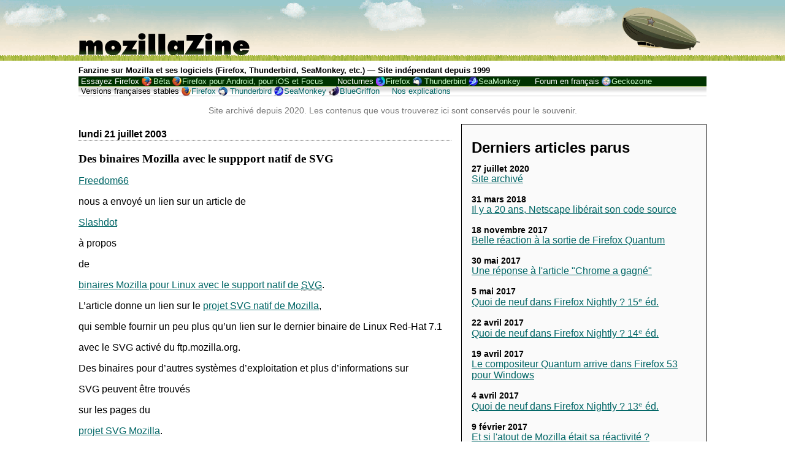

--- FILE ---
content_type: text/html; charset=UTF-8
request_url: https://mozillazine-fr.org/article-3458/
body_size: 9116
content:
<!DOCTYPE html>
<html lang="fr-FR">
    <head>
        <meta charset="UTF-8" />
        <title>Des binaires Mozilla avec le suppport natif de SVG   » MozillaZine-fr</title>
        <meta name="description" content="Fanzine sur Mozilla et ses logiciels (Firefox, Thunderbird, SeaMonkey, etc.)">
        <meta name="viewport" content="width=device-width, initial-scale=1, maximum-scale=1">
        <link rel="profile" href="http://gmpg.org/xfn/11" />
        <link rel="pingback" href="https://mozillazine-fr.org/xmlrpc.php" />
        <link rel="alternate" type="application/rss+xml" title="MozillaZine-fr flux RSS" href="https://mozillazine-fr.org/feed/" />
        <link rel="alternate" type="application/atom+xml" title="MozillaZine-fr flux Atom" href="https://mozillazine-fr.org/feed/atom/" />
        <link rel="alternate" type="application/rss+xml" title="MozillaZine-fr flux RSS des commentaires" href="https://mozillazine-fr.org/comments/feed/" />
        <link rel="alternate" type="application/atom+xml" title="MozillaZine-fr flux Atom des commentaires" href="https://mozillazine-fr.org/comments/feed/atom/" />
                <!--[if lte IE 10]>
            <script src="//html5shim.googlecode.com/svn/trunk/html5.js"></script>
        <![endif]-->
        <meta name='robots' content='max-image-preview:large' />
	<style>img:is([sizes="auto" i], [sizes^="auto," i]) { contain-intrinsic-size: 3000px 1500px }</style>
	<script type="text/javascript">
/* <![CDATA[ */
window._wpemojiSettings = {"baseUrl":"https:\/\/s.w.org\/images\/core\/emoji\/15.0.3\/72x72\/","ext":".png","svgUrl":"https:\/\/s.w.org\/images\/core\/emoji\/15.0.3\/svg\/","svgExt":".svg","source":{"concatemoji":"https:\/\/mozillazine-fr.org\/wp-includes\/js\/wp-emoji-release.min.js?ver=6.7.4"}};
/*! This file is auto-generated */
!function(i,n){var o,s,e;function c(e){try{var t={supportTests:e,timestamp:(new Date).valueOf()};sessionStorage.setItem(o,JSON.stringify(t))}catch(e){}}function p(e,t,n){e.clearRect(0,0,e.canvas.width,e.canvas.height),e.fillText(t,0,0);var t=new Uint32Array(e.getImageData(0,0,e.canvas.width,e.canvas.height).data),r=(e.clearRect(0,0,e.canvas.width,e.canvas.height),e.fillText(n,0,0),new Uint32Array(e.getImageData(0,0,e.canvas.width,e.canvas.height).data));return t.every(function(e,t){return e===r[t]})}function u(e,t,n){switch(t){case"flag":return n(e,"\ud83c\udff3\ufe0f\u200d\u26a7\ufe0f","\ud83c\udff3\ufe0f\u200b\u26a7\ufe0f")?!1:!n(e,"\ud83c\uddfa\ud83c\uddf3","\ud83c\uddfa\u200b\ud83c\uddf3")&&!n(e,"\ud83c\udff4\udb40\udc67\udb40\udc62\udb40\udc65\udb40\udc6e\udb40\udc67\udb40\udc7f","\ud83c\udff4\u200b\udb40\udc67\u200b\udb40\udc62\u200b\udb40\udc65\u200b\udb40\udc6e\u200b\udb40\udc67\u200b\udb40\udc7f");case"emoji":return!n(e,"\ud83d\udc26\u200d\u2b1b","\ud83d\udc26\u200b\u2b1b")}return!1}function f(e,t,n){var r="undefined"!=typeof WorkerGlobalScope&&self instanceof WorkerGlobalScope?new OffscreenCanvas(300,150):i.createElement("canvas"),a=r.getContext("2d",{willReadFrequently:!0}),o=(a.textBaseline="top",a.font="600 32px Arial",{});return e.forEach(function(e){o[e]=t(a,e,n)}),o}function t(e){var t=i.createElement("script");t.src=e,t.defer=!0,i.head.appendChild(t)}"undefined"!=typeof Promise&&(o="wpEmojiSettingsSupports",s=["flag","emoji"],n.supports={everything:!0,everythingExceptFlag:!0},e=new Promise(function(e){i.addEventListener("DOMContentLoaded",e,{once:!0})}),new Promise(function(t){var n=function(){try{var e=JSON.parse(sessionStorage.getItem(o));if("object"==typeof e&&"number"==typeof e.timestamp&&(new Date).valueOf()<e.timestamp+604800&&"object"==typeof e.supportTests)return e.supportTests}catch(e){}return null}();if(!n){if("undefined"!=typeof Worker&&"undefined"!=typeof OffscreenCanvas&&"undefined"!=typeof URL&&URL.createObjectURL&&"undefined"!=typeof Blob)try{var e="postMessage("+f.toString()+"("+[JSON.stringify(s),u.toString(),p.toString()].join(",")+"));",r=new Blob([e],{type:"text/javascript"}),a=new Worker(URL.createObjectURL(r),{name:"wpTestEmojiSupports"});return void(a.onmessage=function(e){c(n=e.data),a.terminate(),t(n)})}catch(e){}c(n=f(s,u,p))}t(n)}).then(function(e){for(var t in e)n.supports[t]=e[t],n.supports.everything=n.supports.everything&&n.supports[t],"flag"!==t&&(n.supports.everythingExceptFlag=n.supports.everythingExceptFlag&&n.supports[t]);n.supports.everythingExceptFlag=n.supports.everythingExceptFlag&&!n.supports.flag,n.DOMReady=!1,n.readyCallback=function(){n.DOMReady=!0}}).then(function(){return e}).then(function(){var e;n.supports.everything||(n.readyCallback(),(e=n.source||{}).concatemoji?t(e.concatemoji):e.wpemoji&&e.twemoji&&(t(e.twemoji),t(e.wpemoji)))}))}((window,document),window._wpemojiSettings);
/* ]]> */
</script>
<style id='wp-emoji-styles-inline-css' type='text/css'>

	img.wp-smiley, img.emoji {
		display: inline !important;
		border: none !important;
		box-shadow: none !important;
		height: 1em !important;
		width: 1em !important;
		margin: 0 0.07em !important;
		vertical-align: -0.1em !important;
		background: none !important;
		padding: 0 !important;
	}
</style>
<link rel='stylesheet' id='wp-block-library-css' href='https://mozillazine-fr.org/wp-includes/css/dist/block-library/style.min.css?ver=6.7.4' type='text/css' media='all' />
<style id='classic-theme-styles-inline-css' type='text/css'>
/*! This file is auto-generated */
.wp-block-button__link{color:#fff;background-color:#32373c;border-radius:9999px;box-shadow:none;text-decoration:none;padding:calc(.667em + 2px) calc(1.333em + 2px);font-size:1.125em}.wp-block-file__button{background:#32373c;color:#fff;text-decoration:none}
</style>
<style id='global-styles-inline-css' type='text/css'>
:root{--wp--preset--aspect-ratio--square: 1;--wp--preset--aspect-ratio--4-3: 4/3;--wp--preset--aspect-ratio--3-4: 3/4;--wp--preset--aspect-ratio--3-2: 3/2;--wp--preset--aspect-ratio--2-3: 2/3;--wp--preset--aspect-ratio--16-9: 16/9;--wp--preset--aspect-ratio--9-16: 9/16;--wp--preset--color--black: #000000;--wp--preset--color--cyan-bluish-gray: #abb8c3;--wp--preset--color--white: #ffffff;--wp--preset--color--pale-pink: #f78da7;--wp--preset--color--vivid-red: #cf2e2e;--wp--preset--color--luminous-vivid-orange: #ff6900;--wp--preset--color--luminous-vivid-amber: #fcb900;--wp--preset--color--light-green-cyan: #7bdcb5;--wp--preset--color--vivid-green-cyan: #00d084;--wp--preset--color--pale-cyan-blue: #8ed1fc;--wp--preset--color--vivid-cyan-blue: #0693e3;--wp--preset--color--vivid-purple: #9b51e0;--wp--preset--gradient--vivid-cyan-blue-to-vivid-purple: linear-gradient(135deg,rgba(6,147,227,1) 0%,rgb(155,81,224) 100%);--wp--preset--gradient--light-green-cyan-to-vivid-green-cyan: linear-gradient(135deg,rgb(122,220,180) 0%,rgb(0,208,130) 100%);--wp--preset--gradient--luminous-vivid-amber-to-luminous-vivid-orange: linear-gradient(135deg,rgba(252,185,0,1) 0%,rgba(255,105,0,1) 100%);--wp--preset--gradient--luminous-vivid-orange-to-vivid-red: linear-gradient(135deg,rgba(255,105,0,1) 0%,rgb(207,46,46) 100%);--wp--preset--gradient--very-light-gray-to-cyan-bluish-gray: linear-gradient(135deg,rgb(238,238,238) 0%,rgb(169,184,195) 100%);--wp--preset--gradient--cool-to-warm-spectrum: linear-gradient(135deg,rgb(74,234,220) 0%,rgb(151,120,209) 20%,rgb(207,42,186) 40%,rgb(238,44,130) 60%,rgb(251,105,98) 80%,rgb(254,248,76) 100%);--wp--preset--gradient--blush-light-purple: linear-gradient(135deg,rgb(255,206,236) 0%,rgb(152,150,240) 100%);--wp--preset--gradient--blush-bordeaux: linear-gradient(135deg,rgb(254,205,165) 0%,rgb(254,45,45) 50%,rgb(107,0,62) 100%);--wp--preset--gradient--luminous-dusk: linear-gradient(135deg,rgb(255,203,112) 0%,rgb(199,81,192) 50%,rgb(65,88,208) 100%);--wp--preset--gradient--pale-ocean: linear-gradient(135deg,rgb(255,245,203) 0%,rgb(182,227,212) 50%,rgb(51,167,181) 100%);--wp--preset--gradient--electric-grass: linear-gradient(135deg,rgb(202,248,128) 0%,rgb(113,206,126) 100%);--wp--preset--gradient--midnight: linear-gradient(135deg,rgb(2,3,129) 0%,rgb(40,116,252) 100%);--wp--preset--font-size--small: 13px;--wp--preset--font-size--medium: 20px;--wp--preset--font-size--large: 36px;--wp--preset--font-size--x-large: 42px;--wp--preset--spacing--20: 0.44rem;--wp--preset--spacing--30: 0.67rem;--wp--preset--spacing--40: 1rem;--wp--preset--spacing--50: 1.5rem;--wp--preset--spacing--60: 2.25rem;--wp--preset--spacing--70: 3.38rem;--wp--preset--spacing--80: 5.06rem;--wp--preset--shadow--natural: 6px 6px 9px rgba(0, 0, 0, 0.2);--wp--preset--shadow--deep: 12px 12px 50px rgba(0, 0, 0, 0.4);--wp--preset--shadow--sharp: 6px 6px 0px rgba(0, 0, 0, 0.2);--wp--preset--shadow--outlined: 6px 6px 0px -3px rgba(255, 255, 255, 1), 6px 6px rgba(0, 0, 0, 1);--wp--preset--shadow--crisp: 6px 6px 0px rgba(0, 0, 0, 1);}:where(.is-layout-flex){gap: 0.5em;}:where(.is-layout-grid){gap: 0.5em;}body .is-layout-flex{display: flex;}.is-layout-flex{flex-wrap: wrap;align-items: center;}.is-layout-flex > :is(*, div){margin: 0;}body .is-layout-grid{display: grid;}.is-layout-grid > :is(*, div){margin: 0;}:where(.wp-block-columns.is-layout-flex){gap: 2em;}:where(.wp-block-columns.is-layout-grid){gap: 2em;}:where(.wp-block-post-template.is-layout-flex){gap: 1.25em;}:where(.wp-block-post-template.is-layout-grid){gap: 1.25em;}.has-black-color{color: var(--wp--preset--color--black) !important;}.has-cyan-bluish-gray-color{color: var(--wp--preset--color--cyan-bluish-gray) !important;}.has-white-color{color: var(--wp--preset--color--white) !important;}.has-pale-pink-color{color: var(--wp--preset--color--pale-pink) !important;}.has-vivid-red-color{color: var(--wp--preset--color--vivid-red) !important;}.has-luminous-vivid-orange-color{color: var(--wp--preset--color--luminous-vivid-orange) !important;}.has-luminous-vivid-amber-color{color: var(--wp--preset--color--luminous-vivid-amber) !important;}.has-light-green-cyan-color{color: var(--wp--preset--color--light-green-cyan) !important;}.has-vivid-green-cyan-color{color: var(--wp--preset--color--vivid-green-cyan) !important;}.has-pale-cyan-blue-color{color: var(--wp--preset--color--pale-cyan-blue) !important;}.has-vivid-cyan-blue-color{color: var(--wp--preset--color--vivid-cyan-blue) !important;}.has-vivid-purple-color{color: var(--wp--preset--color--vivid-purple) !important;}.has-black-background-color{background-color: var(--wp--preset--color--black) !important;}.has-cyan-bluish-gray-background-color{background-color: var(--wp--preset--color--cyan-bluish-gray) !important;}.has-white-background-color{background-color: var(--wp--preset--color--white) !important;}.has-pale-pink-background-color{background-color: var(--wp--preset--color--pale-pink) !important;}.has-vivid-red-background-color{background-color: var(--wp--preset--color--vivid-red) !important;}.has-luminous-vivid-orange-background-color{background-color: var(--wp--preset--color--luminous-vivid-orange) !important;}.has-luminous-vivid-amber-background-color{background-color: var(--wp--preset--color--luminous-vivid-amber) !important;}.has-light-green-cyan-background-color{background-color: var(--wp--preset--color--light-green-cyan) !important;}.has-vivid-green-cyan-background-color{background-color: var(--wp--preset--color--vivid-green-cyan) !important;}.has-pale-cyan-blue-background-color{background-color: var(--wp--preset--color--pale-cyan-blue) !important;}.has-vivid-cyan-blue-background-color{background-color: var(--wp--preset--color--vivid-cyan-blue) !important;}.has-vivid-purple-background-color{background-color: var(--wp--preset--color--vivid-purple) !important;}.has-black-border-color{border-color: var(--wp--preset--color--black) !important;}.has-cyan-bluish-gray-border-color{border-color: var(--wp--preset--color--cyan-bluish-gray) !important;}.has-white-border-color{border-color: var(--wp--preset--color--white) !important;}.has-pale-pink-border-color{border-color: var(--wp--preset--color--pale-pink) !important;}.has-vivid-red-border-color{border-color: var(--wp--preset--color--vivid-red) !important;}.has-luminous-vivid-orange-border-color{border-color: var(--wp--preset--color--luminous-vivid-orange) !important;}.has-luminous-vivid-amber-border-color{border-color: var(--wp--preset--color--luminous-vivid-amber) !important;}.has-light-green-cyan-border-color{border-color: var(--wp--preset--color--light-green-cyan) !important;}.has-vivid-green-cyan-border-color{border-color: var(--wp--preset--color--vivid-green-cyan) !important;}.has-pale-cyan-blue-border-color{border-color: var(--wp--preset--color--pale-cyan-blue) !important;}.has-vivid-cyan-blue-border-color{border-color: var(--wp--preset--color--vivid-cyan-blue) !important;}.has-vivid-purple-border-color{border-color: var(--wp--preset--color--vivid-purple) !important;}.has-vivid-cyan-blue-to-vivid-purple-gradient-background{background: var(--wp--preset--gradient--vivid-cyan-blue-to-vivid-purple) !important;}.has-light-green-cyan-to-vivid-green-cyan-gradient-background{background: var(--wp--preset--gradient--light-green-cyan-to-vivid-green-cyan) !important;}.has-luminous-vivid-amber-to-luminous-vivid-orange-gradient-background{background: var(--wp--preset--gradient--luminous-vivid-amber-to-luminous-vivid-orange) !important;}.has-luminous-vivid-orange-to-vivid-red-gradient-background{background: var(--wp--preset--gradient--luminous-vivid-orange-to-vivid-red) !important;}.has-very-light-gray-to-cyan-bluish-gray-gradient-background{background: var(--wp--preset--gradient--very-light-gray-to-cyan-bluish-gray) !important;}.has-cool-to-warm-spectrum-gradient-background{background: var(--wp--preset--gradient--cool-to-warm-spectrum) !important;}.has-blush-light-purple-gradient-background{background: var(--wp--preset--gradient--blush-light-purple) !important;}.has-blush-bordeaux-gradient-background{background: var(--wp--preset--gradient--blush-bordeaux) !important;}.has-luminous-dusk-gradient-background{background: var(--wp--preset--gradient--luminous-dusk) !important;}.has-pale-ocean-gradient-background{background: var(--wp--preset--gradient--pale-ocean) !important;}.has-electric-grass-gradient-background{background: var(--wp--preset--gradient--electric-grass) !important;}.has-midnight-gradient-background{background: var(--wp--preset--gradient--midnight) !important;}.has-small-font-size{font-size: var(--wp--preset--font-size--small) !important;}.has-medium-font-size{font-size: var(--wp--preset--font-size--medium) !important;}.has-large-font-size{font-size: var(--wp--preset--font-size--large) !important;}.has-x-large-font-size{font-size: var(--wp--preset--font-size--x-large) !important;}
:where(.wp-block-post-template.is-layout-flex){gap: 1.25em;}:where(.wp-block-post-template.is-layout-grid){gap: 1.25em;}
:where(.wp-block-columns.is-layout-flex){gap: 2em;}:where(.wp-block-columns.is-layout-grid){gap: 2em;}
:root :where(.wp-block-pullquote){font-size: 1.5em;line-height: 1.6;}
</style>
<link rel='stylesheet' id='mzine-style-css' href='https://mozillazine-fr.org/wp-content/themes/mozillazine/style.css?ver=6.7.4' type='text/css' media='all' />
<script type="text/javascript" src="https://mozillazine-fr.org/wp-includes/js/jquery/jquery.min.js?ver=3.7.1" id="jquery-core-js"></script>
<script type="text/javascript" src="https://mozillazine-fr.org/wp-includes/js/jquery/jquery-migrate.min.js?ver=3.4.1" id="jquery-migrate-js"></script>
<link rel="EditURI" type="application/rsd+xml" title="RSD" href="https://mozillazine-fr.org/xmlrpc.php?rsd" />
<meta name="generator" content="WordPress 6.7.4" />
<link rel="canonical" href="https://mozillazine-fr.org/article-3458/" />
<link rel='shortlink' href='https://mozillazine-fr.org/?p=1002' />
<link rel="alternate" title="oEmbed (JSON)" type="application/json+oembed" href="https://mozillazine-fr.org/wp-json/oembed/1.0/embed?url=https%3A%2F%2Fmozillazine-fr.org%2Farticle-3458%2F" />
<link rel="alternate" title="oEmbed (XML)" type="text/xml+oembed" href="https://mozillazine-fr.org/wp-json/oembed/1.0/embed?url=https%3A%2F%2Fmozillazine-fr.org%2Farticle-3458%2F&#038;format=xml" />
    </head>
    <body class="post-template-default single single-post postid-1002 single-format-standard">
        <header>
            <!--[if lte IE 7]>
                    <div class="warning">Nous avons le regret de vous informer que votre navigateur web est obsolète
                    et ne permet pas la consultation de ce site dans de bonnes conditions.
                    Nous faisons néanmoins en sorte que vous puissiez le consulter a minima.</div>
            <![endif]-->
            <a href="https://mozillazine-fr.org"><h1><img width="280" height="90" alt="mozillaZine" src="https://mozillazine-fr.org/image/default/title.png"></h1></a>
            <h2 id="chapo">Fanzine sur Mozilla et ses logiciels (Firefox, Thunderbird, SeaMonkey, etc.) &mdash; Site indépendant depuis 1999</h2>
            <nav id="buildbar">
                <ul>
                    <li>Essayez Firefox <ul id="menu-essayez" class="menu"><li id="menu-item-3069" class="ff-beta menu-item menu-item-type-custom menu-item-object-custom menu-item-3069"><a href="http://www.mozilla.org/fr/firefox/channel/#beta" title="Mozilla Firefox : Téléchargez Firefox bêta pour ordinateur et pour Android &#8211; Gratuit">Bêta</a></li>
<li id="menu-item-3071" class="ff-android menu-item menu-item-type-custom menu-item-object-custom menu-item-3071"><a href="http://www.mozilla.org/firefox/android/" title="Mozilla Firefox : Téléchargez Firefox (version stable) pour votre mobile ou votre tablette – Gratuit">Firefox pour Android, pour iOS et Focus</a></li>
</ul></li>
                    <li><span title="Versions en cours de développement, compilées chaque nuit">Nocturnes</span> <ul id="menu-nocturnes" class="menu"><li id="menu-item-2990" class="menu-item menu-item-type-custom menu-item-object-custom menu-item-2990"><a href="http://nightly.mozfr.org/" title="Dernière compilation nocturne de Firefox en français pour ordinateur et mobile &#8211; Gratuit">Firefox</a></li>
<li id="menu-item-2991" class="menu-item menu-item-type-custom menu-item-object-custom menu-item-2991"><a href="http://ftp.mozilla.org/pub/mozilla.org/thunderbird/nightly/" title="Dernière compilation nocturne de Thunderbird &#8211; Gratuit">Thunderbird</a></li>
<li id="menu-item-2992" class="menu-item menu-item-type-custom menu-item-object-custom menu-item-2992"><a href="http://ftp.mozilla.org/pub/mozilla.org/seamonkey/nightly/" title="Dernière compilation nocturne de SeaMonkey &#8211; Gratuit">SeaMonkey</a></li>
</ul></li>
                    <li>Forum en français <ul id="menu-forum-en-francais" class="menu"><li id="menu-item-2996" class="menu-item menu-item-type-custom menu-item-object-custom menu-item-2996"><a href="http://forums.mozfr.org/" title="Forum d&rsquo;entraide consacré aux applications basées sur Gecko, le moteur d&rsquo;affichage de Mozilla">Geckozone</a></li>
</ul></li>
                    <li class="vf">Versions françaises stables <ul id="menu-versions-francaises" class="menu"><li id="menu-item-2997" class="menu-item menu-item-type-custom menu-item-object-custom menu-item-2997"><a href="http://www.mozilla.org/fr/firefox/" title="Dernière version stable de Mozilla Firefox en français – Gratuit">Firefox</a></li>
<li id="menu-item-2998" class="menu-item menu-item-type-custom menu-item-object-custom menu-item-2998"><a href="http://www.mozilla.org/fr/thunderbird/" title="Dernière version stable de Thunderbird en français – Gratuit">Thunderbird</a></li>
<li id="menu-item-2999" class="menu-item menu-item-type-custom menu-item-object-custom menu-item-2999"><a href="http://www.seamonkey-project.org/releases/#fr" title="Dernière version stable de SeaMonkey en français – Gratuit">SeaMonkey</a></li>
<li id="menu-item-3001" class="menu-item menu-item-type-custom menu-item-object-custom menu-item-3001"><a href="http://bluegriffon.org/" title="Le nouvel éditeur de pages Web WYSIWYG de Daniel Glazman, en français pour Windows, Mac OS X et Linux – Gratuit">BlueGriffon</a></li>
<li id="menu-item-4538" class="menu-item menu-item-type-post_type menu-item-object-page menu-item-4538"><a href="https://mozillazine-fr.org/produits/" title="Vous êtes perdu ? Lisez nos descriptions de ces produits et versions ou découvrez-en de nouveaux">Nos explications</a></li>
</ul></li>
                </ul>
            </nav>
            <script>
            document.getElementById('buildbar').style.display='none';
            </script>
        </header>
        <p id="avertissement-archive">Site archivé depuis 2020. Les contenus que vous trouverez ici sont conservés pour le souvenir.</p>
                <div id="contenu-principal"
            >

	<div id="colonne-droite">
    </div>
                                	<article>
					<h3 class="date">lundi 21 juillet 2003</h3>
					<h3>Des binaires Mozilla avec le suppport natif de SVG</h3>
	                <p><a href="mailto:admin@freedom66.org" title="admin@freedom66.org">Freedom66</a></p>
<p>nous a envoy&eacute; un lien sur un article de </p>
<p><a href="http://slashdot.org/">Slashdot</a></p>
<p>&agrave; propos</p>
<p>de</p>
<p><a href="http://slashdot.org/articles/03/07/20/0158247.shtml" title="Slashdot: Mozilla Gets (Beta) Native SVG support">binaires Mozilla pour Linux avec le support natif de <abbr lang="en" title="Scalable vector graphics">SVG</abbr></a>.</p>
<p>L&rsquo;article donne un lien sur le <a href="http://freshmeat.net/releases/129846/">projet SVG natif de Mozilla</a>,</p>
<p>qui semble fournir un peu plus qu&rsquo;un lien sur le dernier binaire de Linux Red-Hat&nbsp;7.1 </p>
<p>avec le SVG activ&eacute; du ftp.mozilla.org.</p>
<p>Des binaires pour d&rsquo;autres syst&egrave;mes d&rsquo;exploitation et plus d&rsquo;informations sur</p>
<p>SVG peuvent &ecirc;tre trouv&eacute;s</p>
<p>sur les pages du</p>
<p><a href="http://www.mozilla.org/projects/svg/">projet SVG Mozilla</a>.</p>
	            	                    <div>
                                                                    </div>
            	</article>
            	<div class="comments-template">	
                	
<div id="comments" class="comments-area">

	
	
</div><!-- #comments -->
                	                </div>
            	
            			<nav>
            			</nav>
        
            <div id="sous-article">
            </div>
            <aside>
                <div id="anciens_articles">
                    <h2>Derniers articles parus</h2>
                    <ul id="derniers_articles">
                        <li>
                                    <span class="date_article">27 juillet 2020
                                    </span>
                                    <a href="https://mozillazine-fr.org/site-archive/"
                                        title="Site archivé" >Site archivé</a>
                                    </li><li>
                                    <span class="date_article">31 mars 2018
                                    </span>
                                    <a href="https://mozillazine-fr.org/il-y-a-20-ans-netscape-liberait-son-code-source/"
                                        title="Il y a 20 ans, Netscape libérait son code source" >Il y a 20 ans, Netscape libérait son code source</a>
                                    </li><li>
                                    <span class="date_article">18 novembre 2017
                                    </span>
                                    <a href="https://mozillazine-fr.org/belle-reaction-a-la-sortie-de-firefox-quantum/"
                                        title="Belle réaction à la sortie de Firefox Quantum" >Belle réaction à la sortie de Firefox Quantum</a>
                                    </li><li>
                                    <span class="date_article">30 mai 2017
                                    </span>
                                    <a href="https://mozillazine-fr.org/une-reponse-a-larticle-chrome-a-gagne/"
                                        title="Une réponse à l&#039;article &quot;Chrome a gagné&quot;" >Une réponse à l'article "Chrome a gagné"</a>
                                    </li><li>
                                    <span class="date_article">5 mai 2017
                                    </span>
                                    <a href="https://mozillazine-fr.org/quoi-de-neuf-dans-firefox-nightly-15%e1%b5%89-ed/"
                                        title="Quoi de neuf dans Firefox Nightly ? 15ᵉ éd." >Quoi de neuf dans Firefox Nightly ? 15ᵉ éd.</a>
                                    </li><li>
                                    <span class="date_article">22 avril 2017
                                    </span>
                                    <a href="https://mozillazine-fr.org/quoi-de-neuf-dans-firefox-nightly-14%e1%b5%89-ed/"
                                        title="Quoi de neuf dans Firefox Nightly ? 14ᵉ éd." >Quoi de neuf dans Firefox Nightly ? 14ᵉ éd.</a>
                                    </li><li>
                                    <span class="date_article">19 avril 2017
                                    </span>
                                    <a href="https://mozillazine-fr.org/le-compositeur-quantum-arrive-dans-firefox-53-pour-windows/"
                                        title="Le compositeur Quantum arrive dans Firefox 53 pour Windows" >Le compositeur Quantum arrive dans Firefox 53 pour Windows</a>
                                    </li><li>
                                    <span class="date_article">4 avril 2017
                                    </span>
                                    <a href="https://mozillazine-fr.org/quoi-de-neuf-dans-firefox-nightly-13e-ed/"
                                        title="Quoi de neuf dans Firefox Nightly ? 13ᵉ éd." >Quoi de neuf dans Firefox Nightly ? 13ᵉ éd.</a>
                                    </li><li>
                                    <span class="date_article">9 février 2017
                                    </span>
                                    <a href="https://mozillazine-fr.org/et-si-latout-de-mozilla-etait-sa-reactivite/"
                                        title="Et si l&#039;atout de Mozilla était sa réactivité ?" >Et si l'atout de Mozilla était sa réactivité ?</a>
                                    </li><li>
                                    <span class="date_article">1 février 2017
                                    </span>
                                    <a href="https://mozillazine-fr.org/firefox-devtools-ce-que-vous-devez-savoir/"
                                        title="Firefox Devtools : ce que vous devez savoir" >Firefox Devtools : ce que vous devez savoir</a>
                                    </li>                    </ul>
                    
                    <h2>Archives</h2>
                    <ul id="archives">
                        	<li><a href='https://mozillazine-fr.org/2020/'>2020</a></li>
	<li><a href='https://mozillazine-fr.org/2018/'>2018</a></li>
	<li><a href='https://mozillazine-fr.org/2017/'>2017</a></li>
	<li><a href='https://mozillazine-fr.org/2016/'>2016</a></li>
	<li><a href='https://mozillazine-fr.org/2015/'>2015</a></li>
	<li><a href='https://mozillazine-fr.org/2014/'>2014</a></li>
	<li><a href='https://mozillazine-fr.org/2013/'>2013</a></li>
	<li><a href='https://mozillazine-fr.org/2012/'>2012</a></li>
	<li><a href='https://mozillazine-fr.org/2011/'>2011</a></li>
	<li><a href='https://mozillazine-fr.org/2010/'>2010</a></li>
	<li><a href='https://mozillazine-fr.org/2009/'>2009</a></li>
	<li><a href='https://mozillazine-fr.org/2008/'>2008</a></li>
	<li><a href='https://mozillazine-fr.org/2007/'>2007</a></li>
	<li><a href='https://mozillazine-fr.org/2006/'>2006</a></li>
	<li><a href='https://mozillazine-fr.org/2005/'>2005</a></li>
	<li><a href='https://mozillazine-fr.org/2004/'>2004</a></li>
	<li><a href='https://mozillazine-fr.org/2003/'>2003</a></li>
	<li><a href='https://mozillazine-fr.org/2002/'>2002</a></li>
	<li><a href='https://mozillazine-fr.org/2001/'>2001</a></li>
	<li><a href='https://mozillazine-fr.org/2000/'>2000</a></li>
	<li><a href='https://mozillazine-fr.org/1999/'>1999</a></li>
                    </ul>
                </div>
                
                <div id="recherche">
                    <form action="https://mozillazine-fr.org/" method="get">
	<label for="search">Rechercher :</label>
	<button type="submit"><img alt="Rechercher" src="https://mozillazine-fr.org/wp-content/themes/mozillazine/search-icon.png"></button>
	<input type="search" name="s" id="search" value="" placeholder="Recherche…" />
</form>                </div>
                
                <div id="liens">
                                        <h2>Communauté Mozilla</h2>
                    <h3>Carnets en français :</h3>
                    <ul id="menu-carnets-en-francais" class="menu"><li id="menu-item-3017" class="menu-item menu-item-type-custom menu-item-object-custom menu-item-3017"><a href="http://planete.mozfr.org/" title="L&rsquo;agrégation des blogs de Mozilliens francophones">Planète MozFr</a></li>
<li id="menu-item-3018" class="menu-item menu-item-type-custom menu-item-object-custom menu-item-3018"><a href="http://blogzinet.free.fr/blog/" title="Le blog de Mozinet – riche en actualité Mozilla">BlogZiNet</a></li>
<li id="menu-item-3021" class="menu-item menu-item-type-custom menu-item-object-custom menu-item-3021"><a href="http://standblog.org/blog/" title="Blog perso de l&rsquo;Évangéliste principal de Mozilla et boute-feu ">Tristan Nitot</a></li>
<li id="menu-item-3020" class="menu-item menu-item-type-custom menu-item-object-custom menu-item-3020"><a href="http://www.chevrel.org/carnet/" title="Carnet Web de Pascal – Meneur de la localisation Web de Mozilla">Pascal Chevrel</a></li>
<li id="menu-item-3019" class="menu-item menu-item-type-custom menu-item-object-custom menu-item-3019"><a href="http://ljouanneau.com/blog/" title="Jy[B]log &#8211; carnet du meneur de XULfr">Laurent Jouanneau</a></li>
</ul>                    <h3>Liens en français :</h3>
                    <ul id="menu-liens-en-francais" class="menu"><li id="menu-item-3129" class="menu-item menu-item-type-custom menu-item-object-custom menu-item-3129"><a href="http://www.mozilla.org/" title="Accueil du projet Mozilla – maintenant en français">Mozilla.org</a></li>
<li id="menu-item-3022" class="menu-item menu-item-type-custom menu-item-object-custom menu-item-3022"><a href="http://www.mozfr.org/" title="Site de la communauté Mozilla francophone">MozFr Mozilla francophone</a></li>
<li id="menu-item-3023" class="menu-item menu-item-type-custom menu-item-object-custom menu-item-3023"><a href="http://forums.mozfr.org/" title="Forum consacré aux applications basées sur Gecko, le moteur d&rsquo;affichage de Mozilla">Geckozone Forums</a></li>
<li id="menu-item-3024" class="menu-item menu-item-type-custom menu-item-object-custom menu-item-3024"><a href="http://www.frenchmozilla.fr/" title="Le site officiel de la traduction française de Mozilla">French Mozilla</a></li>
<li id="menu-item-3025" class="menu-item menu-item-type-custom menu-item-object-custom menu-item-3025"><a href="http://www.mozilla.org/fr/firefox/" title="Pages françaises de Firefox chez Mozilla">Firefox chez Mozilla</a></li>
<li id="menu-item-3026" class="menu-item menu-item-type-custom menu-item-object-custom menu-item-3026"><a href="http://www.chevrel.org/fr/faq/firefox/" title="La foire aux questions de Pascal Chevrel">FAQ Firefox</a></li>
<li id="menu-item-3027" class="menu-item menu-item-type-custom menu-item-object-custom menu-item-3027"><a href="http://addons.mozilla.org/fr/" title="Des extensions pour Mozilla : Firefox (ordinateur et Android), Thunderbird et SeaMonkey">Extensions</a></li>
<li id="menu-item-3028" class="menu-item menu-item-type-custom menu-item-object-custom menu-item-3028"><a href="http://xulfr.org/" title="Wiki dédié aux technos utilisées dans Mozilla">Xulfr</a></li>
</ul>                    <h3>Brevets :</h3>
                    <ul id="menu-brevets" class="menu"><li id="menu-item-3029" class="menu-item menu-item-type-custom menu-item-object-custom menu-item-3029"><a href="http://www.nosoftwarepatents.com/fr/m/intro/index.html" title="No Software Patents!">NON aux brevets !</a></li>
<li id="menu-item-3030" class="menu-item menu-item-type-custom menu-item-object-custom menu-item-3030"><a href="http://brevets-logiciels.info/" title="Les logiciels sont-ils brevetables ?">Wiki sur les brevets</a></li>
</ul>                    <h3>MozillaZine :</h3>
                    <ul id="menu-mozillazine" class="menu"><li id="menu-item-3033" class="menu-item menu-item-type-custom menu-item-object-custom menu-item-3033"><a href="http://www.mozillazine.org/" title="MozillaZine US (l&rsquo;original)">MozillaZine US</a></li>
<li id="menu-item-3034" class="menu-item menu-item-type-custom menu-item-object-custom menu-item-3034"><a href="http://mozillazine.jp/" title="MozillaZine en japonais">MozillaZine Japon</a></li>
<li id="menu-item-3035" class="menu-item menu-item-type-custom menu-item-object-custom menu-item-3035"><a href="http://www.mozillaes.org/mozillazine/" title="MozillaZine en espagnol">MozillaZine Espagne</a></li>
<li id="menu-item-3072" class="menu-item menu-item-type-custom menu-item-object-custom menu-item-3072"><a href="/feed" title="Les dernier articles de MozillaZine-fr">Notre fil RSS</a></li>
<li id="menu-item-4540" class="menu-item menu-item-type-post_type menu-item-object-page menu-item-4540"><a href="https://mozillazine-fr.org/produits/" title="Description des produits et versions liés dans la barre des versions en haut de page">Produits</a></li>
<li id="menu-item-4539" class="menu-item menu-item-type-post_type menu-item-object-page menu-item-4539"><a href="https://mozillazine-fr.org/autres-produits/" title="Découvrez d&rsquo;autres produits de la galaxie Mozilla">Autres produits</a></li>
<li id="menu-item-5046" class="menu-item menu-item-type-post_type menu-item-object-page menu-item-5046"><a href="https://mozillazine-fr.org/credits/" title="Crédits pour les marques de Mozilla et les constituants du site">Crédits</a></li>
<li id="menu-item-3036" class="menu-item menu-item-type-post_type menu-item-object-page menu-item-3036"><a href="https://mozillazine-fr.org/contactez-mozillazine-fr/" title="Formulaire de contact">Contactez MozillaZine-fr</a></li>
<li id="menu-item-3052" class="menu-item menu-item-type-post_type menu-item-object-page menu-item-3052"><a href="https://mozillazine-fr.org/a-propos-de-mozillazine-fr/" title="Buts, auteurs et crédits">À propos de MozillaZine-fr</a></li>
</ul>                    <h3>Développeurs :</h3>
                    <ul id="menu-developpeurs" class="menu"><li id="menu-item-3045" class="menu-item menu-item-type-custom menu-item-object-custom menu-item-3045"><a href="https://developer.mozilla.org/" title="Documentation multilingue pour développeurs de toutes sortes">Mozilla Developer Network</a></li>
<li id="menu-item-3038" class="menu-item menu-item-type-custom menu-item-object-custom menu-item-3038"><a href="http://lxr.mozilla.org/">Examinez les sources (LXR)</a></li>
<li id="menu-item-3039" class="menu-item menu-item-type-custom menu-item-object-custom menu-item-3039"><a href="http://bonsai.mozilla.org/toplevel.cgi">Évolutions du jour (Bonsai)</a></li>
<li id="menu-item-3041" class="menu-item menu-item-type-custom menu-item-object-custom menu-item-3041"><a href="https://bugzilla.mozilla.org/" title="Bugzilla@Mozilla">Bugzilla (gestion des bogues)</a></li>
<li id="menu-item-3042" class="menu-item menu-item-type-custom menu-item-object-custom menu-item-3042"><a href="https://bugzilla.mozilla.org/enter_bug.cgi?format=guided" title="Enter A Bug – Bugzilla@Mozilla">Rapporter un bogue</a></li>
<li id="menu-item-3043" class="menu-item menu-item-type-custom menu-item-object-custom menu-item-3043"><a href="https://bugzilla.mozilla.org/query.cgi" title="Simple Search – Bugzilla@Mozilla">Rechercher un bogue</a></li>
<li id="menu-item-3044" class="menu-item menu-item-type-custom menu-item-object-custom menu-item-3044"><a href="https://bugzilla.mozilla.org/buglist.cgi?bug_status=UNCONFIRMED&#038;bug_status=NEW&#038;bug_status=ASSIGNED&#038;bug_status=REOPENED&#038;bug_status=RESOLVED&#038;changedin=1&#038;chfield=%5BBug+creation%5D&#038;chfieldto=Now&#038;product=Browser&#038;product=MailNews&#038;cmdtype=doit&#038;order=Reuse+same+sort+as+last+time" title="Bugzilla@Mozilla">Bogues du jour</a></li>
</ul>                    <form id="bugzilla" action="//bugzilla.mozilla.org/show_bug.cgi" method="get">
                        <label accesskey="#" for="bugsearch">Bogue n° </label>
                        <input id="bugsearch" type="text" name="id" size="6">
                        <input type="submit" value="Go">
                    </form>
                </div>
            </aside>
        </div><!-- #contenu-principal -->
        <footer>
            <p>MozillaZine et le logo MozillaZine copyright © 1998-2013 MozillaZine US. Tous droits réservés.</p> 
            <p>Hébergé de 1999 à 2013 par <a href="http://www.planet-service.fr/">Planet-Service</a> et <a href="http://www.tlkgames.com/fr/">TLK Games</a></p>
            <p><a href="/contactez-mozillazine-fr/" title="Laissez nous un message en cliquant ici">Contacter MozillaZine-fr</a></p>
        </footer>
        <script>
            function arrange() {
                jQuery('#buildbar').show();
                if (jQuery(window).width() > 800) {
                    if ( ! jQuery('#colonne-droite aside').length) {
                        jQuery('aside').appendTo('#colonne-droite');
                    }
                    jQuery('nav#buildbar').appendTo('header');
                } else if (jQuery(window).width() <= 800) {
                    if ( ! jQuery('#sous-article aside').length) {
                        jQuery('aside').appendTo('#sous-article');
                    }
                    jQuery('nav#buildbar').appendTo('aside');
                }
            }
            jQuery(document).ready(arrange);
            jQuery(window).resize(arrange);
            jQuery(window).scroll(function() {
                var sd = jQuery(window).scrollTop();
                if(typeof document.body.style.maxHeight === "undefined") {
                    jQuery(containerIDhash).css({
                        'position': 'absolute',
                        'top': $(window).scrollTop() + $(window).height() - 50
                    });
                }
                jQuery('#remonter').css('display', (sd > 500 ? 'block' : 'none'));
            });
            jQuery(document).ready(function() {
                jQuery('#remonter').click(function() {
                    window.scrollTo(0, 0);
                    return false;
                });
            });
        </script>
        <script type="text/javascript" src="https://mozillazine-fr.org/wp-includes/js/comment-reply.min.js?ver=6.7.4" id="comment-reply-js" async="async" data-wp-strategy="async"></script>
        <span id="remonter">^</span>
    </body>
</html>
